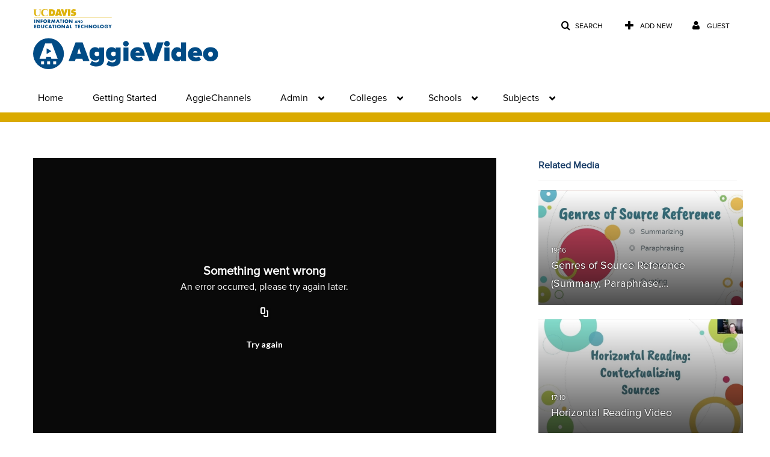

--- FILE ---
content_type: text/html; charset=UTF-8
request_url: https://video.ucdavis.edu/entry/sidebar/related/1_fjltehwh?format=ajax&_=1769142794317
body_size: 7793
content:
{"content":[{"target":"#target","action":"replace","content":"    <div class=\"navbar no-space\">\n        <table class=\"table table-hover table-bordered thumbnails table-condensed related-6972fa0fa4c91\">\n            <tbody>\n            <tr class=\"hidden-phone relatedMedia\">\n    <td>\n        <div class=\"thumbnail\">\n            \n\n<div class=\"photo-group thumb_wrapper\" tabindex=\"-1\" \ttitle=\"Genres of Source Reference (Summary, Paraphrase, Patchwrite, Quotation)\">\n            <a class=\"item_link\" href=\"\/media\/Genres+of+Source+Reference+%28Summary%2C+Paraphrase%2C+Patchwrite%2C+Quotation%29\/1_sc7v0wa6\" >\n            <img src=\"https:\/\/cdnsecakmi.kaltura.com\/p\/1770401\/sp\/177040100\/thumbnail\/entry_id\/1_sc7v0wa6\/version\/100001\/width\/478\/height\/269\/width\/478\/height\/269\/type\/3\/quality\/100\"  alt=\"Thumbnail for Genres of Source Reference (Summary, Paraphrase, Patchwrite, Quotation)\" width=\"478\" height=\"269\" class=\"thumb_img\" onerror=\"handleImageLoadError(this)\" \/>\n        <div class=\"overlay-wrapper\"><\/div>\n\n                <div class='thumb_icon label-inverse wrap-icon-film' aria-label='Video'><p class=\"thumb_icon_content\"><i class='icon-film icon-white' aria-hidden='true'><\/i><\/p><\/div>\n        <div class=\"thumb_labels_wrapper\">\n            <span class=\"screenreader-only\">Genres of Source Reference (Summary, Paraphrase,&hellip;<\/span>            <div class=\"thumb_time label-inverse wrap-icon-film\">\n                <p class=\"thumb_time_content\">\n                4,203&nbsp;&nbsp;<i class=\"v2ui-View-icon\"><\/i>&nbsp;|&nbsp;<span class=\"duration\" aria-hidden=\"true\">19:16<\/span><span class=\"screenreader-only\">duration 19 minutes 16 seconds<\/span>                <\/p>\n            <\/div>\n\n                            <div class=\"thumb_name label-inverse\">\n                <p class=\"thumb_name_content\">Genres of Source Reference (Summary, Paraphrase,&hellip;<\/p>\n                <\/div>\n                    <\/div>\n            <\/a><!-- item_link -->\n    \n            <div class=\"thumb_name\">\n            <p class=\"thumb_name_content_link\">\n                                    <a class=\"item_link\" href=\"\/media\/Genres+of+Source+Reference+%28Summary%2C+Paraphrase%2C+Patchwrite%2C+Quotation%29\/1_sc7v0wa6\" >Genres of Source Reference (Summary, Paraphrase, Patchwrite, Quotation)<\/a>\n                            <\/p>\n        <\/div>\n    <\/div>\n            <div>\n                <p class=\"muted thumb_user_content\">\n                    From                    <span class=\"userLink\"><a href=\"\/createdby\/eyJpdiI6IlAyXC9yZzA4bENPM3gxQzRrNmZsRXh3PT0iLCJ2YWx1ZSI6IjRZdWpUaG8zYUJDN1A2Tm5BOVkxWUE9PSIsIm1hYyI6ImVmYWZiYmZiNjNjYWE2Y2FjODYxNjZjNDc1NmNjMmMzMzU4ZmEzZmM2NTIxNjkxNDcyN2FjY2FhMjNlM2RkZTkifQ__\" aria-label=\"Search media by Trish Serviss \"><span class=\"\">Trish Serviss<\/span><\/a><\/span>                    <span class='thumbTimeAdded'>\n                        <span id=\"js-entry-date_1_sc7v0wa6\"><\/span>\n                        <script type=\"text\/javascript\"  nonce=\"1932094377071123364\">\n                            (function() {\n                                $(document).ready(function() {\n                                    kmsReact.ReactDOM.render(kmsReact.React.createElement(kmsReact.DateRenderer, {\n                                        date: 1602617645,\n                                        context: {\"application\":{\"isLoggedIn\":false,\"userRole\":\"anonymousRole\",\"isKAF\":false,\"profileName\":\"MediaSpace\",\"enableLoadButton\":false,\"partnerId\":\"1770401\",\"serviceUrl\":\"https:\\\/\\\/www.kaltura.com\",\"cdnUrl\":\"https:\\\/\\\/cdnapisec.kaltura.com\",\"loadThumbnailWithKs\":false,\"dateType\":2,\"shortDateFormat\":\"DD\\\/MM\\\/YYYY\",\"eSearchInfoText\":\"To search for an exact match, please use Quotation Marks. Example: \\u201ccomputer\\u201d\",\"enableEntryTitles\":true,\"timeDisplay\":\"am-pm\",\"currentLocaleCode\":\"en\",\"weekStartDay\":\"1\",\"dateFormats\":{\"longDate\":\"dddd, MMMM DD, YYYY\",\"shortDate\":\"MMMM DD, YYYY\",\"longDateNoYear\":\"dddd, MMMM DD\"},\"playlistThumbLink\":\"playlist-page\",\"unisphereWorkspaceUrl\":\"https:\\\/\\\/unisphere.nvp1.ovp.kaltura.com\\\/v1\",\"shouldCheckAsyncJobsStatus\":false,\"enableUnlisted\":true,\"cspNonce\":\"1932094377071123364\",\"stickyNavbar\":false,\"userDataDisplay\":[\"name\",\"email\"],\"useUserTimezone\":false,\"timeZone\":\"America\\\/Los_Angeles\"},\"search\":{\"eSearch\":{\"switchSortingToRelevance\":true}},\"calendar\":{\"getAppointmentUrl\":\"\\\/default\\\/calendar\\\/get-calendar-appointment\",\"showEmailOption\":false},\"eventPlatform\":{\"eventListItem\":{\"showThumbnail\":true,\"showPresenters\":true,\"showPresenterModal\":false,\"joinBuffer\":15}},\"categories\":{\"rootGalleryCategoryId\":\"21604231\"},\"toastMessages\":{\"info\":[],\"success\":[],\"warning\":[],\"error\":[]},\"analytics\":{\"serviceUrl\":\"analytics.kaltura.com\",\"appType\":1,\"appName\":\"MediaSpace\",\"moduleName\":\"default\",\"analyticsContext\":\"\"},\"inAppMessaging\":{\"ks\":\"[base64]\"},\"channelPlaylists\":{\"playlistDisplay\":\"player\"},\"watchlist\":{\"localStorageExpiry\":5},\"theming\":[]},\n                                        useSpan: true\n                                    } ), document.getElementById('js-entry-date_' + '1_sc7v0wa6'));\n                                });\n                            })();\n                        <\/script>\n                    <\/span>\n                <\/p>\n            <\/div>\n        <\/div>\n    <\/td>\n<\/tr>\n<tr class=\"hidden-phone relatedMedia\">\n    <td>\n        <div class=\"thumbnail\">\n            \n\n<div class=\"photo-group thumb_wrapper\" tabindex=\"-1\" \ttitle=\"Horizontal Reading Video\">\n            <a class=\"item_link\" href=\"\/media\/Horizontal+Reading+Video\/1_cvtuun8j\" >\n            <img src=\"https:\/\/cdnsecakmi.kaltura.com\/p\/1770401\/sp\/177040100\/thumbnail\/entry_id\/1_cvtuun8j\/version\/100001\/width\/478\/height\/269\/width\/478\/height\/269\/type\/3\/quality\/100\"  alt=\"Thumbnail for Horizontal Reading Video\" width=\"478\" height=\"269\" class=\"thumb_img\" onerror=\"handleImageLoadError(this)\" \/>\n        <div class=\"overlay-wrapper\"><\/div>\n\n                <div class='thumb_icon label-inverse wrap-icon-film' aria-label='Video'><p class=\"thumb_icon_content\"><i class='icon-film icon-white' aria-hidden='true'><\/i><\/p><\/div>\n        <div class=\"thumb_labels_wrapper\">\n            <span class=\"screenreader-only\">Horizontal Reading Video<\/span>            <div class=\"thumb_time label-inverse wrap-icon-film\">\n                <p class=\"thumb_time_content\">\n                2,353&nbsp;&nbsp;<i class=\"v2ui-View-icon\"><\/i>&nbsp;|&nbsp;<span class=\"duration\" aria-hidden=\"true\">17:10<\/span><span class=\"screenreader-only\">duration 17 minutes 10 seconds<\/span>                <\/p>\n            <\/div>\n\n                            <div class=\"thumb_name label-inverse\">\n                <p class=\"thumb_name_content\">Horizontal Reading Video<\/p>\n                <\/div>\n                    <\/div>\n            <\/a><!-- item_link -->\n    \n            <div class=\"thumb_name\">\n            <p class=\"thumb_name_content_link\">\n                                    <a class=\"item_link\" href=\"\/media\/Horizontal+Reading+Video\/1_cvtuun8j\" >Horizontal Reading Video<\/a>\n                            <\/p>\n        <\/div>\n    <\/div>\n            <div>\n                <p class=\"muted thumb_user_content\">\n                    From                    <span class=\"userLink\"><a href=\"\/createdby\/eyJpdiI6IlAyXC9yZzA4bENPM3gxQzRrNmZsRXh3PT0iLCJ2YWx1ZSI6IjRZdWpUaG8zYUJDN1A2Tm5BOVkxWUE9PSIsIm1hYyI6ImVmYWZiYmZiNjNjYWE2Y2FjODYxNjZjNDc1NmNjMmMzMzU4ZmEzZmM2NTIxNjkxNDcyN2FjY2FhMjNlM2RkZTkifQ__\" aria-label=\"Search media by Trish Serviss \"><span class=\"\">Trish Serviss<\/span><\/a><\/span>                    <span class='thumbTimeAdded'>\n                        <span id=\"js-entry-date_1_cvtuun8j\"><\/span>\n                        <script type=\"text\/javascript\"  nonce=\"1932094377071123364\">\n                            (function() {\n                                $(document).ready(function() {\n                                    kmsReact.ReactDOM.render(kmsReact.React.createElement(kmsReact.DateRenderer, {\n                                        date: 1605503242,\n                                        context: {\"application\":{\"isLoggedIn\":false,\"userRole\":\"anonymousRole\",\"isKAF\":false,\"profileName\":\"MediaSpace\",\"enableLoadButton\":false,\"partnerId\":\"1770401\",\"serviceUrl\":\"https:\\\/\\\/www.kaltura.com\",\"cdnUrl\":\"https:\\\/\\\/cdnapisec.kaltura.com\",\"loadThumbnailWithKs\":false,\"dateType\":2,\"shortDateFormat\":\"DD\\\/MM\\\/YYYY\",\"eSearchInfoText\":\"To search for an exact match, please use Quotation Marks. Example: \\u201ccomputer\\u201d\",\"enableEntryTitles\":true,\"timeDisplay\":\"am-pm\",\"currentLocaleCode\":\"en\",\"weekStartDay\":\"1\",\"dateFormats\":{\"longDate\":\"dddd, MMMM DD, YYYY\",\"shortDate\":\"MMMM DD, YYYY\",\"longDateNoYear\":\"dddd, MMMM DD\"},\"playlistThumbLink\":\"playlist-page\",\"unisphereWorkspaceUrl\":\"https:\\\/\\\/unisphere.nvp1.ovp.kaltura.com\\\/v1\",\"shouldCheckAsyncJobsStatus\":false,\"enableUnlisted\":true,\"cspNonce\":\"1932094377071123364\",\"stickyNavbar\":false,\"userDataDisplay\":[\"name\",\"email\"],\"useUserTimezone\":false,\"timeZone\":\"America\\\/Los_Angeles\"},\"search\":{\"eSearch\":{\"switchSortingToRelevance\":true}},\"calendar\":{\"getAppointmentUrl\":\"\\\/default\\\/calendar\\\/get-calendar-appointment\",\"showEmailOption\":false},\"eventPlatform\":{\"eventListItem\":{\"showThumbnail\":true,\"showPresenters\":true,\"showPresenterModal\":false,\"joinBuffer\":15}},\"categories\":{\"rootGalleryCategoryId\":\"21604231\"},\"toastMessages\":{\"info\":[],\"success\":[],\"warning\":[],\"error\":[]},\"analytics\":{\"serviceUrl\":\"analytics.kaltura.com\",\"appType\":1,\"appName\":\"MediaSpace\",\"moduleName\":\"default\",\"analyticsContext\":\"\"},\"inAppMessaging\":{\"ks\":\"[base64]\"},\"channelPlaylists\":{\"playlistDisplay\":\"player\"},\"watchlist\":{\"localStorageExpiry\":5},\"theming\":[]},\n                                        useSpan: true\n                                    } ), document.getElementById('js-entry-date_' + '1_cvtuun8j'));\n                                });\n                            })();\n                        <\/script>\n                    <\/span>\n                <\/p>\n            <\/div>\n        <\/div>\n    <\/td>\n<\/tr>\n<tr class=\"hidden-phone relatedMedia\">\n    <td>\n        <div class=\"thumbnail\">\n            \n\n<div class=\"photo-group thumb_wrapper\" tabindex=\"-1\" \ttitle=\"The Method: A Heuristic for Analytic Writing\">\n            <a class=\"item_link\" href=\"\/media\/The+Method%3A+A+Heuristic+for+Analytic+Writing\/1_mb30jprp\" >\n            <img src=\"https:\/\/cdnsecakmi.kaltura.com\/p\/1770401\/sp\/177040100\/thumbnail\/entry_id\/1_mb30jprp\/version\/100001\/width\/478\/height\/269\/width\/478\/height\/269\/type\/3\/quality\/100\"  alt=\"Thumbnail for The Method: A Heuristic for Analytic Writing\" width=\"478\" height=\"269\" class=\"thumb_img\" onerror=\"handleImageLoadError(this)\" \/>\n        <div class=\"overlay-wrapper\"><\/div>\n\n                <div class='thumb_icon label-inverse wrap-icon-film' aria-label='Video'><p class=\"thumb_icon_content\"><i class='icon-film icon-white' aria-hidden='true'><\/i><\/p><\/div>\n        <div class=\"thumb_labels_wrapper\">\n            <span class=\"screenreader-only\">The Method: A Heuristic for Analytic Writing<\/span>            <div class=\"thumb_time label-inverse wrap-icon-film\">\n                <p class=\"thumb_time_content\">\n                1,500&nbsp;&nbsp;<i class=\"v2ui-View-icon\"><\/i>&nbsp;|&nbsp;<span class=\"duration\" aria-hidden=\"true\">17:19<\/span><span class=\"screenreader-only\">duration 17 minutes 19 seconds<\/span>                <\/p>\n            <\/div>\n\n                            <div class=\"thumb_name label-inverse\">\n                <p class=\"thumb_name_content\">The Method: A Heuristic for Analytic Writing<\/p>\n                <\/div>\n                    <\/div>\n            <\/a><!-- item_link -->\n    \n            <div class=\"thumb_name\">\n            <p class=\"thumb_name_content_link\">\n                                    <a class=\"item_link\" href=\"\/media\/The+Method%3A+A+Heuristic+for+Analytic+Writing\/1_mb30jprp\" >The Method: A Heuristic for Analytic Writing<\/a>\n                            <\/p>\n        <\/div>\n    <\/div>\n            <div>\n                <p class=\"muted thumb_user_content\">\n                    From                    <span class=\"userLink\"><a href=\"\/createdby\/eyJpdiI6IlAyXC9yZzA4bENPM3gxQzRrNmZsRXh3PT0iLCJ2YWx1ZSI6IjRZdWpUaG8zYUJDN1A2Tm5BOVkxWUE9PSIsIm1hYyI6ImVmYWZiYmZiNjNjYWE2Y2FjODYxNjZjNDc1NmNjMmMzMzU4ZmEzZmM2NTIxNjkxNDcyN2FjY2FhMjNlM2RkZTkifQ__\" aria-label=\"Search media by Trish Serviss \"><span class=\"\">Trish Serviss<\/span><\/a><\/span>                    <span class='thumbTimeAdded'>\n                        <span id=\"js-entry-date_1_mb30jprp\"><\/span>\n                        <script type=\"text\/javascript\"  nonce=\"1932094377071123364\">\n                            (function() {\n                                $(document).ready(function() {\n                                    kmsReact.ReactDOM.render(kmsReact.React.createElement(kmsReact.DateRenderer, {\n                                        date: 1601173813,\n                                        context: {\"application\":{\"isLoggedIn\":false,\"userRole\":\"anonymousRole\",\"isKAF\":false,\"profileName\":\"MediaSpace\",\"enableLoadButton\":false,\"partnerId\":\"1770401\",\"serviceUrl\":\"https:\\\/\\\/www.kaltura.com\",\"cdnUrl\":\"https:\\\/\\\/cdnapisec.kaltura.com\",\"loadThumbnailWithKs\":false,\"dateType\":2,\"shortDateFormat\":\"DD\\\/MM\\\/YYYY\",\"eSearchInfoText\":\"To search for an exact match, please use Quotation Marks. Example: \\u201ccomputer\\u201d\",\"enableEntryTitles\":true,\"timeDisplay\":\"am-pm\",\"currentLocaleCode\":\"en\",\"weekStartDay\":\"1\",\"dateFormats\":{\"longDate\":\"dddd, MMMM DD, YYYY\",\"shortDate\":\"MMMM DD, YYYY\",\"longDateNoYear\":\"dddd, MMMM DD\"},\"playlistThumbLink\":\"playlist-page\",\"unisphereWorkspaceUrl\":\"https:\\\/\\\/unisphere.nvp1.ovp.kaltura.com\\\/v1\",\"shouldCheckAsyncJobsStatus\":false,\"enableUnlisted\":true,\"cspNonce\":\"1932094377071123364\",\"stickyNavbar\":false,\"userDataDisplay\":[\"name\",\"email\"],\"useUserTimezone\":false,\"timeZone\":\"America\\\/Los_Angeles\"},\"search\":{\"eSearch\":{\"switchSortingToRelevance\":true}},\"calendar\":{\"getAppointmentUrl\":\"\\\/default\\\/calendar\\\/get-calendar-appointment\",\"showEmailOption\":false},\"eventPlatform\":{\"eventListItem\":{\"showThumbnail\":true,\"showPresenters\":true,\"showPresenterModal\":false,\"joinBuffer\":15}},\"categories\":{\"rootGalleryCategoryId\":\"21604231\"},\"toastMessages\":{\"info\":[],\"success\":[],\"warning\":[],\"error\":[]},\"analytics\":{\"serviceUrl\":\"analytics.kaltura.com\",\"appType\":1,\"appName\":\"MediaSpace\",\"moduleName\":\"default\",\"analyticsContext\":\"\"},\"inAppMessaging\":{\"ks\":\"[base64]\"},\"channelPlaylists\":{\"playlistDisplay\":\"player\"},\"watchlist\":{\"localStorageExpiry\":5},\"theming\":[]},\n                                        useSpan: true\n                                    } ), document.getElementById('js-entry-date_' + '1_mb30jprp'));\n                                });\n                            })();\n                        <\/script>\n                    <\/span>\n                <\/p>\n            <\/div>\n        <\/div>\n    <\/td>\n<\/tr>\n<tr class=\"hidden-phone relatedMedia\">\n    <td>\n        <div class=\"thumbnail\">\n            \n\n<div class=\"photo-group thumb_wrapper\" tabindex=\"-1\" \ttitle=\"What are Discourse Communities?\">\n            <a class=\"item_link\" href=\"\/media\/What+are+Discourse+Communities\/1_aiczup6w\" >\n            <img src=\"https:\/\/cdnsecakmi.kaltura.com\/p\/1770401\/sp\/177040100\/thumbnail\/entry_id\/1_aiczup6w\/version\/100001\/width\/478\/height\/269\/width\/478\/height\/269\/type\/3\/quality\/100\"  alt=\"Thumbnail for What are Discourse Communities?\" width=\"478\" height=\"269\" class=\"thumb_img\" onerror=\"handleImageLoadError(this)\" \/>\n        <div class=\"overlay-wrapper\"><\/div>\n\n                <div class='thumb_icon label-inverse wrap-icon-film' aria-label='Video'><p class=\"thumb_icon_content\"><i class='icon-film icon-white' aria-hidden='true'><\/i><\/p><\/div>\n        <div class=\"thumb_labels_wrapper\">\n            <span class=\"screenreader-only\">What are Discourse Communities?<\/span>            <div class=\"thumb_time label-inverse wrap-icon-film\">\n                <p class=\"thumb_time_content\">\n                2,061&nbsp;&nbsp;<i class=\"v2ui-View-icon\"><\/i>&nbsp;|&nbsp;<span class=\"duration\" aria-hidden=\"true\">16:32<\/span><span class=\"screenreader-only\">duration 16 minutes 32 seconds<\/span>                <\/p>\n            <\/div>\n\n                            <div class=\"thumb_name label-inverse\">\n                <p class=\"thumb_name_content\">What are Discourse Communities?<\/p>\n                <\/div>\n                    <\/div>\n            <\/a><!-- item_link -->\n    \n            <div class=\"thumb_name\">\n            <p class=\"thumb_name_content_link\">\n                                    <a class=\"item_link\" href=\"\/media\/What+are+Discourse+Communities\/1_aiczup6w\" >What are Discourse Communities?<\/a>\n                            <\/p>\n        <\/div>\n    <\/div>\n            <div>\n                <p class=\"muted thumb_user_content\">\n                    From                    <span class=\"userLink\"><a href=\"\/createdby\/eyJpdiI6IlAyXC9yZzA4bENPM3gxQzRrNmZsRXh3PT0iLCJ2YWx1ZSI6IjRZdWpUaG8zYUJDN1A2Tm5BOVkxWUE9PSIsIm1hYyI6ImVmYWZiYmZiNjNjYWE2Y2FjODYxNjZjNDc1NmNjMmMzMzU4ZmEzZmM2NTIxNjkxNDcyN2FjY2FhMjNlM2RkZTkifQ__\" aria-label=\"Search media by Trish Serviss \"><span class=\"\">Trish Serviss<\/span><\/a><\/span>                    <span class='thumbTimeAdded'>\n                        <span id=\"js-entry-date_1_aiczup6w\"><\/span>\n                        <script type=\"text\/javascript\"  nonce=\"1932094377071123364\">\n                            (function() {\n                                $(document).ready(function() {\n                                    kmsReact.ReactDOM.render(kmsReact.React.createElement(kmsReact.DateRenderer, {\n                                        date: 1601248528,\n                                        context: {\"application\":{\"isLoggedIn\":false,\"userRole\":\"anonymousRole\",\"isKAF\":false,\"profileName\":\"MediaSpace\",\"enableLoadButton\":false,\"partnerId\":\"1770401\",\"serviceUrl\":\"https:\\\/\\\/www.kaltura.com\",\"cdnUrl\":\"https:\\\/\\\/cdnapisec.kaltura.com\",\"loadThumbnailWithKs\":false,\"dateType\":2,\"shortDateFormat\":\"DD\\\/MM\\\/YYYY\",\"eSearchInfoText\":\"To search for an exact match, please use Quotation Marks. Example: \\u201ccomputer\\u201d\",\"enableEntryTitles\":true,\"timeDisplay\":\"am-pm\",\"currentLocaleCode\":\"en\",\"weekStartDay\":\"1\",\"dateFormats\":{\"longDate\":\"dddd, MMMM DD, YYYY\",\"shortDate\":\"MMMM DD, YYYY\",\"longDateNoYear\":\"dddd, MMMM DD\"},\"playlistThumbLink\":\"playlist-page\",\"unisphereWorkspaceUrl\":\"https:\\\/\\\/unisphere.nvp1.ovp.kaltura.com\\\/v1\",\"shouldCheckAsyncJobsStatus\":false,\"enableUnlisted\":true,\"cspNonce\":\"1932094377071123364\",\"stickyNavbar\":false,\"userDataDisplay\":[\"name\",\"email\"],\"useUserTimezone\":false,\"timeZone\":\"America\\\/Los_Angeles\"},\"search\":{\"eSearch\":{\"switchSortingToRelevance\":true}},\"calendar\":{\"getAppointmentUrl\":\"\\\/default\\\/calendar\\\/get-calendar-appointment\",\"showEmailOption\":false},\"eventPlatform\":{\"eventListItem\":{\"showThumbnail\":true,\"showPresenters\":true,\"showPresenterModal\":false,\"joinBuffer\":15}},\"categories\":{\"rootGalleryCategoryId\":\"21604231\"},\"toastMessages\":{\"info\":[],\"success\":[],\"warning\":[],\"error\":[]},\"analytics\":{\"serviceUrl\":\"analytics.kaltura.com\",\"appType\":1,\"appName\":\"MediaSpace\",\"moduleName\":\"default\",\"analyticsContext\":\"\"},\"inAppMessaging\":{\"ks\":\"[base64]\"},\"channelPlaylists\":{\"playlistDisplay\":\"player\"},\"watchlist\":{\"localStorageExpiry\":5},\"theming\":[]},\n                                        useSpan: true\n                                    } ), document.getElementById('js-entry-date_' + '1_aiczup6w'));\n                                });\n                            })();\n                        <\/script>\n                    <\/span>\n                <\/p>\n            <\/div>\n        <\/div>\n    <\/td>\n<\/tr>\n<tr class=\"hidden-phone relatedMedia\">\n    <td>\n        <div class=\"thumbnail\">\n            \n\n<div class=\"photo-group thumb_wrapper\" tabindex=\"-1\" \ttitle=\"Talking about writing assignments (UWP 7)\">\n            <a class=\"item_link\" href=\"\/media\/Talking+about+writing+assignments+%28UWP+7%29\/1_ahhxwckl\" >\n            <img src=\"https:\/\/cdnsecakmi.kaltura.com\/p\/1770401\/sp\/177040100\/thumbnail\/entry_id\/1_ahhxwckl\/version\/100001\/width\/478\/height\/269\/width\/478\/height\/269\/type\/3\/quality\/100\"  alt=\"Thumbnail for Talking about writing assignments (UWP 7)\" width=\"478\" height=\"269\" class=\"thumb_img\" onerror=\"handleImageLoadError(this)\" \/>\n        <div class=\"overlay-wrapper\"><\/div>\n\n                <div class='thumb_icon label-inverse wrap-icon-film' aria-label='Video'><p class=\"thumb_icon_content\"><i class='icon-film icon-white' aria-hidden='true'><\/i><\/p><\/div>\n        <div class=\"thumb_labels_wrapper\">\n            <span class=\"screenreader-only\">Talking about writing assignments (UWP 7)<\/span>            <div class=\"thumb_time label-inverse wrap-icon-film\">\n                <p class=\"thumb_time_content\">\n                305&nbsp;&nbsp;<i class=\"v2ui-View-icon\"><\/i>&nbsp;|&nbsp;<span class=\"duration\" aria-hidden=\"true\">32:51<\/span><span class=\"screenreader-only\">duration 32 minutes 51 seconds<\/span>                <\/p>\n            <\/div>\n\n                            <div class=\"thumb_name label-inverse\">\n                <p class=\"thumb_name_content\">Talking about writing assignments (UWP 7)<\/p>\n                <\/div>\n                    <\/div>\n            <\/a><!-- item_link -->\n    \n            <div class=\"thumb_name\">\n            <p class=\"thumb_name_content_link\">\n                                    <a class=\"item_link\" href=\"\/media\/Talking+about+writing+assignments+%28UWP+7%29\/1_ahhxwckl\" >Talking about writing assignments (UWP 7)<\/a>\n                            <\/p>\n        <\/div>\n    <\/div>\n            <div>\n                <p class=\"muted thumb_user_content\">\n                    From                    <span class=\"userLink\"><a href=\"\/createdby\/eyJpdiI6IlAyXC9yZzA4bENPM3gxQzRrNmZsRXh3PT0iLCJ2YWx1ZSI6IjRZdWpUaG8zYUJDN1A2Tm5BOVkxWUE9PSIsIm1hYyI6ImVmYWZiYmZiNjNjYWE2Y2FjODYxNjZjNDc1NmNjMmMzMzU4ZmEzZmM2NTIxNjkxNDcyN2FjY2FhMjNlM2RkZTkifQ__\" aria-label=\"Search media by Trish Serviss \"><span class=\"\">Trish Serviss<\/span><\/a><\/span>                    <span class='thumbTimeAdded'>\n                        <span id=\"js-entry-date_1_ahhxwckl\"><\/span>\n                        <script type=\"text\/javascript\"  nonce=\"1932094377071123364\">\n                            (function() {\n                                $(document).ready(function() {\n                                    kmsReact.ReactDOM.render(kmsReact.React.createElement(kmsReact.DateRenderer, {\n                                        date: 1601510577,\n                                        context: {\"application\":{\"isLoggedIn\":false,\"userRole\":\"anonymousRole\",\"isKAF\":false,\"profileName\":\"MediaSpace\",\"enableLoadButton\":false,\"partnerId\":\"1770401\",\"serviceUrl\":\"https:\\\/\\\/www.kaltura.com\",\"cdnUrl\":\"https:\\\/\\\/cdnapisec.kaltura.com\",\"loadThumbnailWithKs\":false,\"dateType\":2,\"shortDateFormat\":\"DD\\\/MM\\\/YYYY\",\"eSearchInfoText\":\"To search for an exact match, please use Quotation Marks. Example: \\u201ccomputer\\u201d\",\"enableEntryTitles\":true,\"timeDisplay\":\"am-pm\",\"currentLocaleCode\":\"en\",\"weekStartDay\":\"1\",\"dateFormats\":{\"longDate\":\"dddd, MMMM DD, YYYY\",\"shortDate\":\"MMMM DD, YYYY\",\"longDateNoYear\":\"dddd, MMMM DD\"},\"playlistThumbLink\":\"playlist-page\",\"unisphereWorkspaceUrl\":\"https:\\\/\\\/unisphere.nvp1.ovp.kaltura.com\\\/v1\",\"shouldCheckAsyncJobsStatus\":false,\"enableUnlisted\":true,\"cspNonce\":\"1932094377071123364\",\"stickyNavbar\":false,\"userDataDisplay\":[\"name\",\"email\"],\"useUserTimezone\":false,\"timeZone\":\"America\\\/Los_Angeles\"},\"search\":{\"eSearch\":{\"switchSortingToRelevance\":true}},\"calendar\":{\"getAppointmentUrl\":\"\\\/default\\\/calendar\\\/get-calendar-appointment\",\"showEmailOption\":false},\"eventPlatform\":{\"eventListItem\":{\"showThumbnail\":true,\"showPresenters\":true,\"showPresenterModal\":false,\"joinBuffer\":15}},\"categories\":{\"rootGalleryCategoryId\":\"21604231\"},\"toastMessages\":{\"info\":[],\"success\":[],\"warning\":[],\"error\":[]},\"analytics\":{\"serviceUrl\":\"analytics.kaltura.com\",\"appType\":1,\"appName\":\"MediaSpace\",\"moduleName\":\"default\",\"analyticsContext\":\"\"},\"inAppMessaging\":{\"ks\":\"[base64]\"},\"channelPlaylists\":{\"playlistDisplay\":\"player\"},\"watchlist\":{\"localStorageExpiry\":5},\"theming\":[]},\n                                        useSpan: true\n                                    } ), document.getElementById('js-entry-date_' + '1_ahhxwckl'));\n                                });\n                            })();\n                        <\/script>\n                    <\/span>\n                <\/p>\n            <\/div>\n        <\/div>\n    <\/td>\n<\/tr>\n<tr class=\"hidden-phone relatedMedia\">\n    <td>\n        <div class=\"thumbnail\">\n            \n\n<div class=\"photo-group thumb_wrapper\" tabindex=\"-1\" \ttitle=\"How to use Zotero for UWP 7\">\n            <a class=\"item_link\" href=\"\/media\/How+to+use+Zotero+for+UWP+7\/1_feqb48b7\" >\n            <img src=\"https:\/\/cdnsecakmi.kaltura.com\/p\/1770401\/sp\/177040100\/thumbnail\/entry_id\/1_feqb48b7\/version\/100001\/width\/478\/height\/269\/width\/478\/height\/269\/type\/3\/quality\/100\"  alt=\"Thumbnail for How to use Zotero for UWP 7\" width=\"478\" height=\"269\" class=\"thumb_img\" onerror=\"handleImageLoadError(this)\" \/>\n        <div class=\"overlay-wrapper\"><\/div>\n\n                <div class='thumb_icon label-inverse wrap-icon-film' aria-label='Video'><p class=\"thumb_icon_content\"><i class='icon-film icon-white' aria-hidden='true'><\/i><\/p><\/div>\n        <div class=\"thumb_labels_wrapper\">\n            <span class=\"screenreader-only\">How to use Zotero for UWP 7<\/span>            <div class=\"thumb_time label-inverse wrap-icon-film\">\n                <p class=\"thumb_time_content\">\n                48&nbsp;&nbsp;<i class=\"v2ui-View-icon\"><\/i>&nbsp;|&nbsp;<span class=\"duration\" aria-hidden=\"true\">16:31<\/span><span class=\"screenreader-only\">duration 16 minutes 31 seconds<\/span>                <\/p>\n            <\/div>\n\n                            <div class=\"thumb_name label-inverse\">\n                <p class=\"thumb_name_content\">How to use Zotero for UWP 7<\/p>\n                <\/div>\n                    <\/div>\n            <\/a><!-- item_link -->\n    \n            <div class=\"thumb_name\">\n            <p class=\"thumb_name_content_link\">\n                                    <a class=\"item_link\" href=\"\/media\/How+to+use+Zotero+for+UWP+7\/1_feqb48b7\" >How to use Zotero for UWP 7<\/a>\n                            <\/p>\n        <\/div>\n    <\/div>\n            <div>\n                <p class=\"muted thumb_user_content\">\n                    From                    <span class=\"userLink\"><a href=\"\/createdby\/eyJpdiI6Im4wa2lReXJuYTBxK1pPWWRibkJxelE9PSIsInZhbHVlIjoidTkwRXg3cFVqV0hwdHk2cjJWNXlwdz09IiwibWFjIjoiMzBkNTliMTgxOWJlMjUwOTY2MTcwM2ZiYTZjNzczNTA2NTEwNDQ0ZTdkMTk4ZTZiNzg5YmY5YmIxOWNmN2I2NCJ9\" aria-label=\"Search media by Katherine Gossett \"><span class=\"\">Katherine Gossett<\/span><\/a><\/span>                    <span class='thumbTimeAdded'>\n                        <span id=\"js-entry-date_1_feqb48b7\"><\/span>\n                        <script type=\"text\/javascript\"  nonce=\"1932094377071123364\">\n                            (function() {\n                                $(document).ready(function() {\n                                    kmsReact.ReactDOM.render(kmsReact.React.createElement(kmsReact.DateRenderer, {\n                                        date: 1691453481,\n                                        context: {\"application\":{\"isLoggedIn\":false,\"userRole\":\"anonymousRole\",\"isKAF\":false,\"profileName\":\"MediaSpace\",\"enableLoadButton\":false,\"partnerId\":\"1770401\",\"serviceUrl\":\"https:\\\/\\\/www.kaltura.com\",\"cdnUrl\":\"https:\\\/\\\/cdnapisec.kaltura.com\",\"loadThumbnailWithKs\":false,\"dateType\":2,\"shortDateFormat\":\"DD\\\/MM\\\/YYYY\",\"eSearchInfoText\":\"To search for an exact match, please use Quotation Marks. Example: \\u201ccomputer\\u201d\",\"enableEntryTitles\":true,\"timeDisplay\":\"am-pm\",\"currentLocaleCode\":\"en\",\"weekStartDay\":\"1\",\"dateFormats\":{\"longDate\":\"dddd, MMMM DD, YYYY\",\"shortDate\":\"MMMM DD, YYYY\",\"longDateNoYear\":\"dddd, MMMM DD\"},\"playlistThumbLink\":\"playlist-page\",\"unisphereWorkspaceUrl\":\"https:\\\/\\\/unisphere.nvp1.ovp.kaltura.com\\\/v1\",\"shouldCheckAsyncJobsStatus\":false,\"enableUnlisted\":true,\"cspNonce\":\"1932094377071123364\",\"stickyNavbar\":false,\"userDataDisplay\":[\"name\",\"email\"],\"useUserTimezone\":false,\"timeZone\":\"America\\\/Los_Angeles\"},\"search\":{\"eSearch\":{\"switchSortingToRelevance\":true}},\"calendar\":{\"getAppointmentUrl\":\"\\\/default\\\/calendar\\\/get-calendar-appointment\",\"showEmailOption\":false},\"eventPlatform\":{\"eventListItem\":{\"showThumbnail\":true,\"showPresenters\":true,\"showPresenterModal\":false,\"joinBuffer\":15}},\"categories\":{\"rootGalleryCategoryId\":\"21604231\"},\"toastMessages\":{\"info\":[],\"success\":[],\"warning\":[],\"error\":[]},\"analytics\":{\"serviceUrl\":\"analytics.kaltura.com\",\"appType\":1,\"appName\":\"MediaSpace\",\"moduleName\":\"default\",\"analyticsContext\":\"\"},\"inAppMessaging\":{\"ks\":\"[base64]\"},\"channelPlaylists\":{\"playlistDisplay\":\"player\"},\"watchlist\":{\"localStorageExpiry\":5},\"theming\":[]},\n                                        useSpan: true\n                                    } ), document.getElementById('js-entry-date_' + '1_feqb48b7'));\n                                });\n                            })();\n                        <\/script>\n                    <\/span>\n                <\/p>\n            <\/div>\n        <\/div>\n    <\/td>\n<\/tr>\n<tr class=\"hidden-phone relatedMedia\">\n    <td>\n        <div class=\"thumbnail\">\n            \n\n<div class=\"photo-group thumb_wrapper\" tabindex=\"-1\" \ttitle=\"Part-2 Using the CWYW [Cite While You Write] Plug-in\">\n            <a class=\"item_link\" href=\"\/media\/Part-2+Using+the+CWYW+%5BCite+While+You+Write%5D+Plug-in\/0_27oxv7rf\" >\n            <img src=\"https:\/\/cdnsecakmi.kaltura.com\/p\/1770401\/sp\/177040100\/thumbnail\/entry_id\/0_27oxv7rf\/version\/100002\/width\/478\/height\/269\/width\/478\/height\/269\/type\/3\/quality\/100\"  alt=\"Thumbnail for Part-2 Using the CWYW [Cite While You Write] Plug-in\" width=\"478\" height=\"269\" class=\"thumb_img\" onerror=\"handleImageLoadError(this)\" \/>\n        <div class=\"overlay-wrapper\"><\/div>\n\n                <div class='thumb_icon label-inverse wrap-icon-film' aria-label='Video'><p class=\"thumb_icon_content\"><i class='icon-film icon-white' aria-hidden='true'><\/i><\/p><\/div>\n        <div class=\"thumb_labels_wrapper\">\n            <span class=\"screenreader-only\">Part-2 Using the CWYW [Cite While You Write]&hellip;<\/span>            <div class=\"thumb_time label-inverse wrap-icon-film\">\n                <p class=\"thumb_time_content\">\n                20&nbsp;&nbsp;<i class=\"v2ui-View-icon\"><\/i>&nbsp;|&nbsp;<span class=\"duration\" aria-hidden=\"true\">07:57<\/span><span class=\"screenreader-only\">duration 7 minutes 57 seconds<\/span>                <\/p>\n            <\/div>\n\n                            <div class=\"thumb_name label-inverse\">\n                <p class=\"thumb_name_content\">Part-2 Using the CWYW [Cite While You Write]&hellip;<\/p>\n                <\/div>\n                    <\/div>\n            <\/a><!-- item_link -->\n    \n            <div class=\"thumb_name\">\n            <p class=\"thumb_name_content_link\">\n                                    <a class=\"item_link\" href=\"\/media\/Part-2+Using+the+CWYW+%5BCite+While+You+Write%5D+Plug-in\/0_27oxv7rf\" >Part-2 Using the CWYW [Cite While You Write] Plug-in<\/a>\n                            <\/p>\n        <\/div>\n    <\/div>\n            <div>\n                <p class=\"muted thumb_user_content\">\n                    From                    <span class=\"userLink\"><a href=\"\/createdby\/eyJpdiI6Im9URmU5SVBBU0RxV1ZLQXRQVjc0UGc9PSIsInZhbHVlIjoiS25SUzNPZlFlVVwvYXdCdDl6VUtsa0E9PSIsIm1hYyI6ImQ1NjQ5ZjI1N2NjNmI4MjkzODBkODE3MmY0Y2IyNzNmYmRmYjE3ODU1NDM1YjY4MTA4NjcxOTA1YzY2ZDRhODMifQ__\" aria-label=\"Search media by Melinda Livas \"><span class=\"\">Melinda Livas<\/span><\/a><\/span>                    <span class='thumbTimeAdded'>\n                        <span id=\"js-entry-date_0_27oxv7rf\"><\/span>\n                        <script type=\"text\/javascript\"  nonce=\"1932094377071123364\">\n                            (function() {\n                                $(document).ready(function() {\n                                    kmsReact.ReactDOM.render(kmsReact.React.createElement(kmsReact.DateRenderer, {\n                                        date: 1587764184,\n                                        context: {\"application\":{\"isLoggedIn\":false,\"userRole\":\"anonymousRole\",\"isKAF\":false,\"profileName\":\"MediaSpace\",\"enableLoadButton\":false,\"partnerId\":\"1770401\",\"serviceUrl\":\"https:\\\/\\\/www.kaltura.com\",\"cdnUrl\":\"https:\\\/\\\/cdnapisec.kaltura.com\",\"loadThumbnailWithKs\":false,\"dateType\":2,\"shortDateFormat\":\"DD\\\/MM\\\/YYYY\",\"eSearchInfoText\":\"To search for an exact match, please use Quotation Marks. Example: \\u201ccomputer\\u201d\",\"enableEntryTitles\":true,\"timeDisplay\":\"am-pm\",\"currentLocaleCode\":\"en\",\"weekStartDay\":\"1\",\"dateFormats\":{\"longDate\":\"dddd, MMMM DD, YYYY\",\"shortDate\":\"MMMM DD, YYYY\",\"longDateNoYear\":\"dddd, MMMM DD\"},\"playlistThumbLink\":\"playlist-page\",\"unisphereWorkspaceUrl\":\"https:\\\/\\\/unisphere.nvp1.ovp.kaltura.com\\\/v1\",\"shouldCheckAsyncJobsStatus\":false,\"enableUnlisted\":true,\"cspNonce\":\"1932094377071123364\",\"stickyNavbar\":false,\"userDataDisplay\":[\"name\",\"email\"],\"useUserTimezone\":false,\"timeZone\":\"America\\\/Los_Angeles\"},\"search\":{\"eSearch\":{\"switchSortingToRelevance\":true}},\"calendar\":{\"getAppointmentUrl\":\"\\\/default\\\/calendar\\\/get-calendar-appointment\",\"showEmailOption\":false},\"eventPlatform\":{\"eventListItem\":{\"showThumbnail\":true,\"showPresenters\":true,\"showPresenterModal\":false,\"joinBuffer\":15}},\"categories\":{\"rootGalleryCategoryId\":\"21604231\"},\"toastMessages\":{\"info\":[],\"success\":[],\"warning\":[],\"error\":[]},\"analytics\":{\"serviceUrl\":\"analytics.kaltura.com\",\"appType\":1,\"appName\":\"MediaSpace\",\"moduleName\":\"default\",\"analyticsContext\":\"\"},\"inAppMessaging\":{\"ks\":\"[base64]\"},\"channelPlaylists\":{\"playlistDisplay\":\"player\"},\"watchlist\":{\"localStorageExpiry\":5},\"theming\":[]},\n                                        useSpan: true\n                                    } ), document.getElementById('js-entry-date_' + '0_27oxv7rf'));\n                                });\n                            })();\n                        <\/script>\n                    <\/span>\n                <\/p>\n            <\/div>\n        <\/div>\n    <\/td>\n<\/tr>\n<tr class=\"hidden-phone relatedMedia\">\n    <td>\n        <div class=\"thumbnail\">\n            \n\n<div class=\"photo-group thumb_wrapper\" tabindex=\"-1\" \ttitle=\"Lean LIbrary (Sciwheel) Intro Video\">\n            <a class=\"item_link\" href=\"\/media\/Lean+LIbrary+%28Sciwheel%29+Intro+Video\/1_0d5e1yw2\" >\n            <img src=\"https:\/\/cdnsecakmi.kaltura.com\/p\/1770401\/sp\/177040100\/thumbnail\/entry_id\/1_0d5e1yw2\/version\/100011\/width\/478\/height\/269\/width\/478\/height\/269\/type\/3\/quality\/100\"  alt=\"Thumbnail for Lean LIbrary (Sciwheel) Intro Video\" width=\"478\" height=\"269\" class=\"thumb_img\" onerror=\"handleImageLoadError(this)\" \/>\n        <div class=\"overlay-wrapper\"><\/div>\n\n                <div class='thumb_icon label-inverse wrap-icon-film' aria-label='Video'><p class=\"thumb_icon_content\"><i class='icon-film icon-white' aria-hidden='true'><\/i><\/p><\/div>\n        <div class=\"thumb_labels_wrapper\">\n            <span class=\"screenreader-only\">Lean LIbrary (Sciwheel) Intro Video<\/span>            <div class=\"thumb_time label-inverse wrap-icon-film\">\n                <p class=\"thumb_time_content\">\n                704&nbsp;&nbsp;<i class=\"v2ui-View-icon\"><\/i>&nbsp;|&nbsp;<span class=\"duration\" aria-hidden=\"true\">10:42<\/span><span class=\"screenreader-only\">duration 10 minutes 42 seconds<\/span>                <\/p>\n            <\/div>\n\n                            <div class=\"thumb_name label-inverse\">\n                <p class=\"thumb_name_content\">Lean LIbrary (Sciwheel) Intro Video<\/p>\n                <\/div>\n                    <\/div>\n            <\/a><!-- item_link -->\n    \n            <div class=\"thumb_name\">\n            <p class=\"thumb_name_content_link\">\n                                    <a class=\"item_link\" href=\"\/media\/Lean+LIbrary+%28Sciwheel%29+Intro+Video\/1_0d5e1yw2\" >Lean LIbrary (Sciwheel) Intro Video<\/a>\n                            <\/p>\n        <\/div>\n    <\/div>\n            <div>\n                <p class=\"muted thumb_user_content\">\n                    From                    <span class=\"userLink\"><a href=\"\/createdby\/eyJpdiI6IlFMeUludVdUczR3ZDRpeDJxU0pra0E9PSIsInZhbHVlIjoiZ1c2Um1xeGVYdlBqMk9od1wveVBQVXc9PSIsIm1hYyI6ImZhYWUwMjBiYTBlNzBmZTYxYTgyZDkwN2E3NTA2ZThiYTYwMzI2OTBjZTcxZDFjODVlMDg5NzY4MzE3MTA3MjcifQ__\" aria-label=\"Search media by Erik Fausak \"><span class=\"\">Erik Fausak<\/span><\/a><\/span>                    <span class='thumbTimeAdded'>\n                        <span id=\"js-entry-date_1_0d5e1yw2\"><\/span>\n                        <script type=\"text\/javascript\"  nonce=\"1932094377071123364\">\n                            (function() {\n                                $(document).ready(function() {\n                                    kmsReact.ReactDOM.render(kmsReact.React.createElement(kmsReact.DateRenderer, {\n                                        date: 1649407857,\n                                        context: {\"application\":{\"isLoggedIn\":false,\"userRole\":\"anonymousRole\",\"isKAF\":false,\"profileName\":\"MediaSpace\",\"enableLoadButton\":false,\"partnerId\":\"1770401\",\"serviceUrl\":\"https:\\\/\\\/www.kaltura.com\",\"cdnUrl\":\"https:\\\/\\\/cdnapisec.kaltura.com\",\"loadThumbnailWithKs\":false,\"dateType\":2,\"shortDateFormat\":\"DD\\\/MM\\\/YYYY\",\"eSearchInfoText\":\"To search for an exact match, please use Quotation Marks. Example: \\u201ccomputer\\u201d\",\"enableEntryTitles\":true,\"timeDisplay\":\"am-pm\",\"currentLocaleCode\":\"en\",\"weekStartDay\":\"1\",\"dateFormats\":{\"longDate\":\"dddd, MMMM DD, YYYY\",\"shortDate\":\"MMMM DD, YYYY\",\"longDateNoYear\":\"dddd, MMMM DD\"},\"playlistThumbLink\":\"playlist-page\",\"unisphereWorkspaceUrl\":\"https:\\\/\\\/unisphere.nvp1.ovp.kaltura.com\\\/v1\",\"shouldCheckAsyncJobsStatus\":false,\"enableUnlisted\":true,\"cspNonce\":\"1932094377071123364\",\"stickyNavbar\":false,\"userDataDisplay\":[\"name\",\"email\"],\"useUserTimezone\":false,\"timeZone\":\"America\\\/Los_Angeles\"},\"search\":{\"eSearch\":{\"switchSortingToRelevance\":true}},\"calendar\":{\"getAppointmentUrl\":\"\\\/default\\\/calendar\\\/get-calendar-appointment\",\"showEmailOption\":false},\"eventPlatform\":{\"eventListItem\":{\"showThumbnail\":true,\"showPresenters\":true,\"showPresenterModal\":false,\"joinBuffer\":15}},\"categories\":{\"rootGalleryCategoryId\":\"21604231\"},\"toastMessages\":{\"info\":[],\"success\":[],\"warning\":[],\"error\":[]},\"analytics\":{\"serviceUrl\":\"analytics.kaltura.com\",\"appType\":1,\"appName\":\"MediaSpace\",\"moduleName\":\"default\",\"analyticsContext\":\"\"},\"inAppMessaging\":{\"ks\":\"[base64]\"},\"channelPlaylists\":{\"playlistDisplay\":\"player\"},\"watchlist\":{\"localStorageExpiry\":5},\"theming\":[]},\n                                        useSpan: true\n                                    } ), document.getElementById('js-entry-date_' + '1_0d5e1yw2'));\n                                });\n                            })();\n                        <\/script>\n                    <\/span>\n                <\/p>\n            <\/div>\n        <\/div>\n    <\/td>\n<\/tr>\n<tr class=\"hidden-phone relatedMedia\">\n    <td>\n        <div class=\"thumbnail\">\n            \n\n<div class=\"photo-group thumb_wrapper\" tabindex=\"-1\" \ttitle=\"Introduction to EndNote Online- A Citation Management Tool\">\n            <a class=\"item_link\" href=\"\/media\/Introduction+to+EndNote+Online-+A+Citation+Management+Tool\/0_49qmso3q\" >\n            <img src=\"https:\/\/cdnsecakmi.kaltura.com\/p\/1770401\/sp\/177040100\/thumbnail\/entry_id\/0_49qmso3q\/version\/100002\/width\/478\/height\/269\/width\/478\/height\/269\/type\/3\/quality\/100\"  alt=\"Thumbnail for Introduction to EndNote Online- A Citation Management Tool\" width=\"478\" height=\"269\" class=\"thumb_img\" onerror=\"handleImageLoadError(this)\" \/>\n        <div class=\"overlay-wrapper\"><\/div>\n\n                <div class='thumb_icon label-inverse wrap-icon-film' aria-label='Video'><p class=\"thumb_icon_content\"><i class='icon-film icon-white' aria-hidden='true'><\/i><\/p><\/div>\n        <div class=\"thumb_labels_wrapper\">\n            <span class=\"screenreader-only\">Introduction to EndNote Online- A Citation&hellip;<\/span>            <div class=\"thumb_time label-inverse wrap-icon-film\">\n                <p class=\"thumb_time_content\">\n                13&nbsp;&nbsp;<i class=\"v2ui-View-icon\"><\/i>&nbsp;|&nbsp;<span class=\"duration\" aria-hidden=\"true\">06:35<\/span><span class=\"screenreader-only\">duration 6 minutes 35 seconds<\/span>                <\/p>\n            <\/div>\n\n                            <div class=\"thumb_name label-inverse\">\n                <p class=\"thumb_name_content\">Introduction to EndNote Online- A Citation&hellip;<\/p>\n                <\/div>\n                    <\/div>\n            <\/a><!-- item_link -->\n    \n            <div class=\"thumb_name\">\n            <p class=\"thumb_name_content_link\">\n                                    <a class=\"item_link\" href=\"\/media\/Introduction+to+EndNote+Online-+A+Citation+Management+Tool\/0_49qmso3q\" >Introduction to EndNote Online- A Citation Management Tool<\/a>\n                            <\/p>\n        <\/div>\n    <\/div>\n            <div>\n                <p class=\"muted thumb_user_content\">\n                    From                    <span class=\"userLink\"><a href=\"\/createdby\/eyJpdiI6Im9URmU5SVBBU0RxV1ZLQXRQVjc0UGc9PSIsInZhbHVlIjoiS25SUzNPZlFlVVwvYXdCdDl6VUtsa0E9PSIsIm1hYyI6ImQ1NjQ5ZjI1N2NjNmI4MjkzODBkODE3MmY0Y2IyNzNmYmRmYjE3ODU1NDM1YjY4MTA4NjcxOTA1YzY2ZDRhODMifQ__\" aria-label=\"Search media by Melinda Livas \"><span class=\"\">Melinda Livas<\/span><\/a><\/span>                    <span class='thumbTimeAdded'>\n                        <span id=\"js-entry-date_0_49qmso3q\"><\/span>\n                        <script type=\"text\/javascript\"  nonce=\"1932094377071123364\">\n                            (function() {\n                                $(document).ready(function() {\n                                    kmsReact.ReactDOM.render(kmsReact.React.createElement(kmsReact.DateRenderer, {\n                                        date: 1588636113,\n                                        context: {\"application\":{\"isLoggedIn\":false,\"userRole\":\"anonymousRole\",\"isKAF\":false,\"profileName\":\"MediaSpace\",\"enableLoadButton\":false,\"partnerId\":\"1770401\",\"serviceUrl\":\"https:\\\/\\\/www.kaltura.com\",\"cdnUrl\":\"https:\\\/\\\/cdnapisec.kaltura.com\",\"loadThumbnailWithKs\":false,\"dateType\":2,\"shortDateFormat\":\"DD\\\/MM\\\/YYYY\",\"eSearchInfoText\":\"To search for an exact match, please use Quotation Marks. Example: \\u201ccomputer\\u201d\",\"enableEntryTitles\":true,\"timeDisplay\":\"am-pm\",\"currentLocaleCode\":\"en\",\"weekStartDay\":\"1\",\"dateFormats\":{\"longDate\":\"dddd, MMMM DD, YYYY\",\"shortDate\":\"MMMM DD, YYYY\",\"longDateNoYear\":\"dddd, MMMM DD\"},\"playlistThumbLink\":\"playlist-page\",\"unisphereWorkspaceUrl\":\"https:\\\/\\\/unisphere.nvp1.ovp.kaltura.com\\\/v1\",\"shouldCheckAsyncJobsStatus\":false,\"enableUnlisted\":true,\"cspNonce\":\"1932094377071123364\",\"stickyNavbar\":false,\"userDataDisplay\":[\"name\",\"email\"],\"useUserTimezone\":false,\"timeZone\":\"America\\\/Los_Angeles\"},\"search\":{\"eSearch\":{\"switchSortingToRelevance\":true}},\"calendar\":{\"getAppointmentUrl\":\"\\\/default\\\/calendar\\\/get-calendar-appointment\",\"showEmailOption\":false},\"eventPlatform\":{\"eventListItem\":{\"showThumbnail\":true,\"showPresenters\":true,\"showPresenterModal\":false,\"joinBuffer\":15}},\"categories\":{\"rootGalleryCategoryId\":\"21604231\"},\"toastMessages\":{\"info\":[],\"success\":[],\"warning\":[],\"error\":[]},\"analytics\":{\"serviceUrl\":\"analytics.kaltura.com\",\"appType\":1,\"appName\":\"MediaSpace\",\"moduleName\":\"default\",\"analyticsContext\":\"\"},\"inAppMessaging\":{\"ks\":\"[base64]\"},\"channelPlaylists\":{\"playlistDisplay\":\"player\"},\"watchlist\":{\"localStorageExpiry\":5},\"theming\":[]},\n                                        useSpan: true\n                                    } ), document.getElementById('js-entry-date_' + '0_49qmso3q'));\n                                });\n                            })();\n                        <\/script>\n                    <\/span>\n                <\/p>\n            <\/div>\n        <\/div>\n    <\/td>\n<\/tr>\n<tr class=\"hidden-phone relatedMedia\">\n    <td>\n        <div class=\"thumbnail\">\n            \n\n<div class=\"photo-group thumb_wrapper\" tabindex=\"-1\" \ttitle=\"Sciwheel Introduction\">\n            <a class=\"item_link\" href=\"\/media\/Sciwheel+Introduction\/0_ztego69v\" >\n            <img src=\"https:\/\/cdnsecakmi.kaltura.com\/p\/1770401\/sp\/177040100\/thumbnail\/entry_id\/0_ztego69v\/version\/100002\/width\/478\/height\/269\/width\/478\/height\/269\/type\/3\/quality\/100\"  alt=\"Thumbnail for Sciwheel Introduction\" width=\"478\" height=\"269\" class=\"thumb_img\" onerror=\"handleImageLoadError(this)\" \/>\n        <div class=\"overlay-wrapper\"><\/div>\n\n                <div class='thumb_icon label-inverse wrap-icon-film' aria-label='Video'><p class=\"thumb_icon_content\"><i class='icon-film icon-white' aria-hidden='true'><\/i><\/p><\/div>\n        <div class=\"thumb_labels_wrapper\">\n            <span class=\"screenreader-only\">Sciwheel Introduction<\/span>            <div class=\"thumb_time label-inverse wrap-icon-film\">\n                <p class=\"thumb_time_content\">\n                206&nbsp;&nbsp;<i class=\"v2ui-View-icon\"><\/i>&nbsp;|&nbsp;<span class=\"duration\" aria-hidden=\"true\">05:30<\/span><span class=\"screenreader-only\">duration 5 minutes 30 seconds<\/span>                <\/p>\n            <\/div>\n\n                            <div class=\"thumb_name label-inverse\">\n                <p class=\"thumb_name_content\">Sciwheel Introduction<\/p>\n                <\/div>\n                    <\/div>\n            <\/a><!-- item_link -->\n    \n            <div class=\"thumb_name\">\n            <p class=\"thumb_name_content_link\">\n                                    <a class=\"item_link\" href=\"\/media\/Sciwheel+Introduction\/0_ztego69v\" >Sciwheel Introduction<\/a>\n                            <\/p>\n        <\/div>\n    <\/div>\n            <div>\n                <p class=\"muted thumb_user_content\">\n                    From                    <span class=\"userLink\"><a href=\"\/createdby\/eyJpdiI6IlFMeUludVdUczR3ZDRpeDJxU0pra0E9PSIsInZhbHVlIjoiZ1c2Um1xeGVYdlBqMk9od1wveVBQVXc9PSIsIm1hYyI6ImZhYWUwMjBiYTBlNzBmZTYxYTgyZDkwN2E3NTA2ZThiYTYwMzI2OTBjZTcxZDFjODVlMDg5NzY4MzE3MTA3MjcifQ__\" aria-label=\"Search media by Erik Fausak \"><span class=\"\">Erik Fausak<\/span><\/a><\/span>                    <span class='thumbTimeAdded'>\n                        <span id=\"js-entry-date_0_ztego69v\"><\/span>\n                        <script type=\"text\/javascript\"  nonce=\"1932094377071123364\">\n                            (function() {\n                                $(document).ready(function() {\n                                    kmsReact.ReactDOM.render(kmsReact.React.createElement(kmsReact.DateRenderer, {\n                                        date: 1591397903,\n                                        context: {\"application\":{\"isLoggedIn\":false,\"userRole\":\"anonymousRole\",\"isKAF\":false,\"profileName\":\"MediaSpace\",\"enableLoadButton\":false,\"partnerId\":\"1770401\",\"serviceUrl\":\"https:\\\/\\\/www.kaltura.com\",\"cdnUrl\":\"https:\\\/\\\/cdnapisec.kaltura.com\",\"loadThumbnailWithKs\":false,\"dateType\":2,\"shortDateFormat\":\"DD\\\/MM\\\/YYYY\",\"eSearchInfoText\":\"To search for an exact match, please use Quotation Marks. Example: \\u201ccomputer\\u201d\",\"enableEntryTitles\":true,\"timeDisplay\":\"am-pm\",\"currentLocaleCode\":\"en\",\"weekStartDay\":\"1\",\"dateFormats\":{\"longDate\":\"dddd, MMMM DD, YYYY\",\"shortDate\":\"MMMM DD, YYYY\",\"longDateNoYear\":\"dddd, MMMM DD\"},\"playlistThumbLink\":\"playlist-page\",\"unisphereWorkspaceUrl\":\"https:\\\/\\\/unisphere.nvp1.ovp.kaltura.com\\\/v1\",\"shouldCheckAsyncJobsStatus\":false,\"enableUnlisted\":true,\"cspNonce\":\"1932094377071123364\",\"stickyNavbar\":false,\"userDataDisplay\":[\"name\",\"email\"],\"useUserTimezone\":false,\"timeZone\":\"America\\\/Los_Angeles\"},\"search\":{\"eSearch\":{\"switchSortingToRelevance\":true}},\"calendar\":{\"getAppointmentUrl\":\"\\\/default\\\/calendar\\\/get-calendar-appointment\",\"showEmailOption\":false},\"eventPlatform\":{\"eventListItem\":{\"showThumbnail\":true,\"showPresenters\":true,\"showPresenterModal\":false,\"joinBuffer\":15}},\"categories\":{\"rootGalleryCategoryId\":\"21604231\"},\"toastMessages\":{\"info\":[],\"success\":[],\"warning\":[],\"error\":[]},\"analytics\":{\"serviceUrl\":\"analytics.kaltura.com\",\"appType\":1,\"appName\":\"MediaSpace\",\"moduleName\":\"default\",\"analyticsContext\":\"\"},\"inAppMessaging\":{\"ks\":\"[base64]\"},\"channelPlaylists\":{\"playlistDisplay\":\"player\"},\"watchlist\":{\"localStorageExpiry\":5},\"theming\":[]},\n                                        useSpan: true\n                                    } ), document.getElementById('js-entry-date_' + '0_ztego69v'));\n                                });\n                            })();\n                        <\/script>\n                    <\/span>\n                <\/p>\n            <\/div>\n        <\/div>\n    <\/td>\n<\/tr>\n            <\/tbody>\n        <\/table>\n    <\/div>\n    <script  nonce=\"1932094377071123364\">\n        initArrowNavigation('.related-6972fa0fa4c91 a');\n    <\/script>\n"}],"script":"document.querySelector(\"meta[name=xsrf-ajax-nonce]\").setAttribute(\"content\", \"[base64]\");"}

--- FILE ---
content_type: text/html; charset=UTF-8
request_url: https://video.ucdavis.edu/default/entry/get-stats/id/1_fjltehwh?format=ajax&_=1769142794318
body_size: 513
content:
{"script":"\n        $('#likes').removeClass('disabled').find('.stats-value').html('0');\n        $('#likes .screenreader-only').html('0 likes');\n    ;\n        $('#views').removeClass('disabled').find('.stats-value').html('224');\n        $('#views .screenreader-only').html('224 plays');\n    ;\n        $('#comments').removeClass('disabled').find('.stats-value').html('0');\n        $('#comments .screenreader-only').html('0 comments');\n    ;document.querySelector(\"meta[name=xsrf-ajax-nonce]\").setAttribute(\"content\", \"[base64]\");"}

--- FILE ---
content_type: text/html; charset=UTF-8
request_url: https://video.ucdavis.edu/entry/is-liked/entryid/1_fjltehwh?format=ajax&_=1769142794319
body_size: 627
content:
{"content":[{"target":"#likes span.stats-value","action":"replace","content":"0"}],"script":"$(\"#entryLike\").data(\"isLiked\", false);$(\"#entryLike\").attr(\"data-track\",\"Media Like\");$(\"#entryLike\").attr(\"aria-pressed\",\"false\");$(\"#entryLike\").attr(\"data-title\",\"Like\").attr(\"data-original-title\",\"Like\");$(\"#entryLike  i\").attr(\"class\",\"v2ui-like_new-icon\");$(\"#entryLike\").attr(\"aria-label\", \"Click to like media. Currently 0 likes\");$(\"#likesClick\").text(\"You unliked the media.\");$('#entryLike').tooltip('hide');document.querySelector(\"meta[name=xsrf-ajax-nonce]\").setAttribute(\"content\", \"[base64]\");"}

--- FILE ---
content_type: text/html; charset=UTF-8
request_url: https://video.ucdavis.edu/default/entry/get-metadata/id/1_fjltehwh?format=ajax&_=1769142794320
body_size: 2031
content:
{"content":[{"target":"#entry-metadata","action":"prependFade","content":"    <script type=\"text\/javascript\"  nonce=\"7061684809428349063\">\n        (function() {\n            $(document).ready(function() {\n                kmsReact.ReactDOM.render(kmsReact.React.createElement(kmsReact.EntryMetadata, {\n                    metadata: [{\"value\":\"Appears In\",\"attributes\":[],\"order\":1000,\"subElements\":[{\"value\":\"Entry Level Writing\",\"attributes\":{\"class\":\"entry__appears-in badge badge-info\",\"data-toggle\":\"tooltip\",\"data-placement\":\"top\",\"title\":\"Entry Level Writing\"},\"order\":0,\"subElements\":null,\"id\":null,\"type\":null,\"isMulti\":null,\"screenReaderLabel\":null,\"label\":\"Entry Level Writing\",\"href\":\"channel\\\/Entry+Level+Writing\\\/173490022\"}],\"id\":\"appearsIn\",\"type\":\"categories\",\"isMulti\":null,\"screenReaderLabel\":null}],\n                    context: {\"application\":{\"isLoggedIn\":false,\"userRole\":\"anonymousRole\",\"isKAF\":false,\"profileName\":\"MediaSpace\",\"enableLoadButton\":false,\"partnerId\":\"1770401\",\"serviceUrl\":\"https:\\\/\\\/www.kaltura.com\",\"cdnUrl\":\"https:\\\/\\\/cdnapisec.kaltura.com\",\"loadThumbnailWithKs\":false,\"dateType\":2,\"shortDateFormat\":\"DD\\\/MM\\\/YYYY\",\"eSearchInfoText\":\"To search for an exact match, please use Quotation Marks. Example: \\u201ccomputer\\u201d\",\"enableEntryTitles\":true,\"timeDisplay\":\"am-pm\",\"currentLocaleCode\":\"en\",\"weekStartDay\":\"1\",\"dateFormats\":{\"longDate\":\"dddd, MMMM DD, YYYY\",\"shortDate\":\"MMMM DD, YYYY\",\"longDateNoYear\":\"dddd, MMMM DD\"},\"playlistThumbLink\":\"playlist-page\",\"unisphereWorkspaceUrl\":\"https:\\\/\\\/unisphere.nvp1.ovp.kaltura.com\\\/v1\",\"shouldCheckAsyncJobsStatus\":false,\"enableUnlisted\":true,\"cspNonce\":\"7061684809428349063\",\"stickyNavbar\":false,\"userDataDisplay\":[\"name\",\"email\"],\"useUserTimezone\":false,\"timeZone\":\"America\\\/Los_Angeles\"},\"search\":{\"eSearch\":{\"switchSortingToRelevance\":true}},\"calendar\":{\"getAppointmentUrl\":\"\\\/default\\\/calendar\\\/get-calendar-appointment\",\"showEmailOption\":false},\"eventPlatform\":{\"eventListItem\":{\"showThumbnail\":true,\"showPresenters\":true,\"showPresenterModal\":false,\"joinBuffer\":15}},\"categories\":{\"rootGalleryCategoryId\":\"21604231\"},\"toastMessages\":{\"info\":[],\"success\":[],\"warning\":[],\"error\":[]},\"analytics\":{\"serviceUrl\":\"analytics.kaltura.com\",\"appType\":1,\"appName\":\"MediaSpace\",\"moduleName\":\"default\",\"analyticsContext\":\"\"},\"inAppMessaging\":{\"ks\":\"[base64]\"},\"channelPlaylists\":{\"playlistDisplay\":\"player\"},\"watchlist\":{\"localStorageExpiry\":5},\"theming\":[]},\n                } ), document.getElementById(\"entry-metadata\"));\n            });\n        })();\n    <\/script>\n"}],"script":"$('#entry-metadata-msg').kmsEntryMetadataMssage('metadataReceived');document.querySelector(\"meta[name=xsrf-ajax-nonce]\").setAttribute(\"content\", \"[base64]\");"}

--- FILE ---
content_type: text/html; charset=UTF-8
request_url: https://video.ucdavis.edu/default/entry/get-tabs/id/1_fjltehwh/categoryid/?format=ajax&_=1769142794322
body_size: 1055
content:
{"content":[{"target":"#bottom_tabs","action":"prependFade","content":"<ul class=\"nav nav-tabs\" role=\"tablist\">\n\t<li class='active '  role=\"presentation\"><a class=\"comments-tab-tab\" id=\"comments-tab-tab\" data-id=\"comments-tab-tab\" data-original-title=\"Comments\" href=\"#comments-tab-pane\" aria-controls=\"comments-tab-pane\" data-toggle=\"tab\" role=\"tab\" aria-controls=\"comments-tab-pane\" aria-selected=\"true\" aria-label=\"Comments\">Comments<\/a><\/li>\n<li class='  hidden-desktop sidebar'  role=\"presentation\"><a class=\"related-tab-tab\" id=\"related-tab-tab\" data-id=\"related-tab-tab\" data-original-title=\"Related Media\" href=\"#related-tab-pane\" aria-controls=\"related-tab-pane\" data-toggle=\"tab\" role=\"tab\" aria-controls=\"related-tab-pane\" aria-selected=\"false\" aria-label=\"Related Media\">Related Media<\/a><\/li>\n<\/ul>\n"},{"target":"#bottom_tabs .tab-content","action":"prependFade","content":"<div id=\"comments-tab-pane\" class=\"tab-pane active \" role=\"tabpanel\" aria-labelledby=\"comments-tab-tab\"><span class=\"loadingMsg \"><\/span><script type=\"text\/javascript\"  nonce=\"9062902954422163633\">$(getAsyncContent('\/comments\/index\/index\/module\/default\/controller\/entry\/action\/get-tabs\/id\/1_fjltehwh\/format\/ajax\/_\/1769142794322\/entryId\/1_fjltehwh', '#comments-tab-pane', 'click', '#comments-tab-tab', '', 'small'));<\/script><\/div><script  nonce=\"9062902954422163633\">$(function(){$(\"#comments-tab-tab\").trigger(\"click\")})<\/script> <div id=\"related-tab-pane\" class=\"tab-pane   hidden-desktop sidebar\" role=\"tabpanel\" aria-labelledby=\"related-tab-tab\"><span class=\"loadingMsg hidden\"><\/span><script type=\"text\/javascript\"  nonce=\"9062902954422163633\">$(getAsyncContent('\/related\/index\/index\/entryId\/1_fjltehwh', '#related-tab-pane', 'click', '#related-tab-tab', '', 'small'));<\/script><\/div>"}],"script":"$('#entry-metadata-msg').kmsEntryMetadataMssage('tabsReceived');$('#bottom_tabs .tab-content .tab-pane').css('display','');document.querySelector(\"meta[name=xsrf-ajax-nonce]\").setAttribute(\"content\", \"[base64]\");"}

--- FILE ---
content_type: text/html; charset=UTF-8
request_url: https://video.ucdavis.edu/default/entry/resolve-actions/id/1_fjltehwh?format=ajax&_=1769142794323
body_size: 541
content:
{"content":[{"target":"#entryCarousel .carousel-inner","action":"append","content":""}],"script":"$('.carousel-nav a[data-to]').kmsCarouselNavUpdate('#entryCarousel', []);$('#entryActions').removeClass('with-placeholders');$('body').trigger('entry-actions-resolved') ;document.querySelector(\"meta[name=xsrf-ajax-nonce]\").setAttribute(\"content\", \"[base64]\");"}

--- FILE ---
content_type: text/html; charset=UTF-8
request_url: https://video.ucdavis.edu/comments/index/index/module/default/controller/entry/action/get-tabs/id/1_fjltehwh/format/ajax/_/1769142794322/entryId/1_fjltehwh?format=ajax&_=1769142794324
body_size: 1010
content:
{"content":[{"target":"#comments-tab-pane","action":"add","content":"<script  nonce=\"8100566875700377443\">\n    var defaultCommentsText = \"Add a Comment\";\n    var defaultReplyText = \"Add a Reply\";\n<\/script>\n<div class=\"row-fluid no-space\">\n    \t     \t        <a id=\"add_comment\" class=\"btn text-right pull-right\" href=\"\/user\/login?ref=\/media\/t\/1_fjltehwh\"><i class=\"icon icon-plus\"><\/i>&nbsp;Add a comment<\/a>\n\t    \t    <div class=\"row-fluid\" id='commentsWrapper'>\n\t        \t    <\/div>\n\t    \t    \t<script  nonce=\"8100566875700377443\">\n\t\t\/\/ add a comment animation\/\/\n    \t$(\"#commentsbox\").on('focus',function() {\n        \t$(this).animate({\n            \twidth: '100%',\n            \theight: '80px'\n        \t}, \"slow\");\n        \t$('#add-comment').removeClass('hidden');\n    \t});\n\t<\/script>\n<\/div>\n"}],"script":"\n    startTimedCommentsListener();\n\n\t$(document).ready(function() {\n\t    \/\/ add a comment animation\/\/\n\t    $(\"#commentsbox\").focus(function() {\n\t        $(this).animate({\n\t            width: '100%',\n\t            height: '80px'\n\t        }, \"slow\");\n\t        $('#add-comment').removeClass('hidden');\n\n        try{\n            kdpEvaluateWrapper(\"{video.player.currentTime}\", updateCommentBoxCurrentTime);\n        }catch(e){}\n        try{\n            updateCommentBoxCurrentTime(kalturaPlayer.currentTime);\n        }catch(e){}\n        \/\/ start listening for registration of click onto timed comments\n    })});\n;document.querySelector(\"meta[name=xsrf-ajax-nonce]\").setAttribute(\"content\", \"[base64]\");"}

--- FILE ---
content_type: text/plain;charset=UTF-8
request_url: https://video.ucdavis.edu/user/get-details?format=ajax&_=1769142794316
body_size: 479
content:
{"content":[{"target":"#userMobileMenuDisplayName, #userMenuDisplayName","action":"replace","content":"Guest"}],"script":"$(\"body\").trigger(\"userDetailsPopulated\");;document.querySelector(\"meta[name=xsrf-ajax-nonce]\").setAttribute(\"content\", \"[base64]\");"}